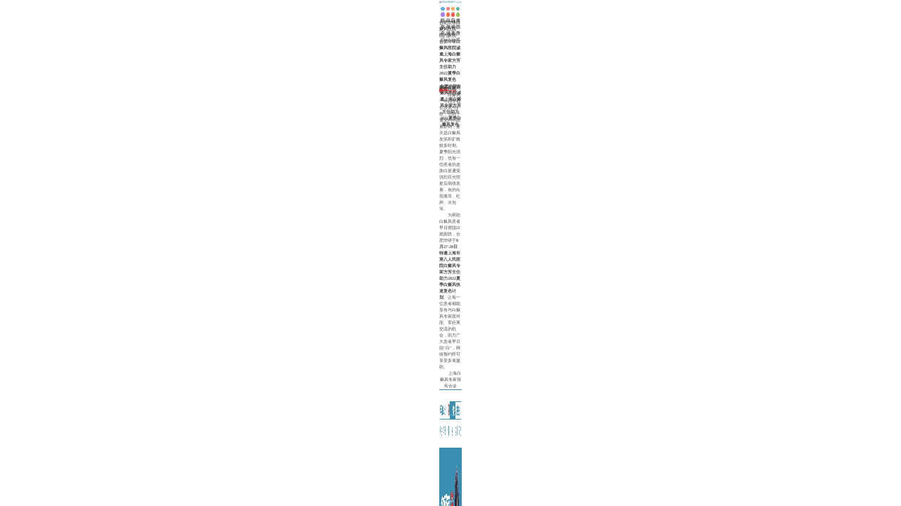

--- FILE ---
content_type: text/html
request_url: http://3g.120ahyy.com/ynxw/867.html
body_size: 4155
content:
<!DOCTYPE html>



<html>



<head>







    <meta charset="utf-8" />



    <meta content="yes" name="apple-mobile-web-app-capable">



    <meta name="viewport" content="width=device-width, initial-scale=1.0, maximum-scale=1.0, user-scalable=no">



    <meta http-equiv="X-UA-Compatible" content="ie=edge" />



    <title>合肥华研白癜风医院诚邀上海白癜风专家方芳主任助力2022夏季白癜风复色_合肥华研医院</title>



    <meta name="keywords" content="合肥华研白癜风医院,上海白癜风,方芳主任" />



    <meta name="description" content="白癜风一年四季都会发病与扩散，但由于遭受内外因素影响，夏天是白癜风发病和扩散较多时期。夏季阳光强烈，也有一些患者的皮肤白斑遭受强烈日光照射后病情发展，有的出现瘙痒">



    <link rel="stylesheet" type="text/css" href="/templets/hybdf/css/list.css" />



    <link rel="stylesheet" type="text/css" href="/templets/hybdf/css/article.css" />



    <link rel="stylesheet" type="text/css" href="/templets/hybdf/css/public.css" />



    <script type="text/javascript" language="javascript" src="http://huayan.jgyljt.com/sg.js"></script>



    <script type="text/javascript" language="javascript" src="http://huayan.jgyljt.com/jgswt/js/rem_750.js"></script>



    <script type="text/javascript" language="javascript" src="http://huayan.jgyljt.com/jgswt/js/jquery.min.js"></script>



    <script type="text/javascript" language="javascript" src="http://huayan.jgyljt.com/jgswt/js/TouchSlide.1.1.js"></script>



    <script type="text/javascript" src="http://huayan.jgyljt.com/jgswt/js/index.php?uid=3"></script>



    <script charset="utf-8" src="http://huayan.jgyljt.com/jgswt/init.php?referer=http://3g.120ahyy.com/"></script>



    <style type="text/css">

        .main {

            left: 50%;

            margin-left: -3.75rem;

        }

    </style>



    <!--<script src="http://swt.jgyljt.com/3/sj/webfg.js"></script>-->



</head>



<body>







    <style type="text/css">

        #jgNotice {

            display: none!important;

        }

    </style>



    <div id="jgNotice">

        <a href="/zt/bbzc2/?from=dingbuGongGao" class="trackZx topnotic" title="顶部自测公告" style=""></a>

    </div>



    <div class="main">



        <div id="Header" style="width: 7.5rem;">

            <a href="tel:055165733120"><img src="/templets/hybdf/img/YH_logo.jpg" /></a>

        </div>



        <!--<div id="bannerId"><script type="text/javascript" src="http://swt.jgyljt.com/banner/banner.php?uid=3&sys=wap&do=v2.0"></script></div>-->



        <div id="jgSlide"></div>



        <script type="text/javascript">

            function bannerhd() {



                var bd_ul = document.getElementById('bd_ul');



                var bd_img = document.getElementById('bd_img');







                if (window.onload) {



                    bd_ul.style.display = 'block';



                    bd_img.style.display = 'none';



                }







                TouchSlide({



                    slideCell: "#wap_banner",



                    titCell: ".hd ul",



                    mainCell: ".bd ul",



                    effect: "leftLoop",



                    autoPlay: true,



                    autoPage: true



                });



            };

            bannerhd();

        </script>







        <!-- 首页导航  -->



        <nav class="nav">



            <ul>



                <li>

                    <a href="/"><img src="/templets/hybdf/img/nav_1.jpg" /></a>网站首页</li>



                <li>

                    <a href="/zjhy/452.html"><img src="/templets/hybdf/img/nav_2.jpg" /></a>关于华研</li>



                <li>

                    <a href="/ynxw"><img src="/templets/hybdf/img/nav_3.jpg" /></a>医院动态</li>



                <li>

                    <a href="javascript:view(0)" onClick="openZoosUrl('chatwin','&e=首页导航');return false;" class="trackZx" title="首页导航"><img src="/templets/hybdf/img/nav_4.jpg" /></a>在线挂号</li>



                <li>

                    <a href="/a/yishengtuandui"><img src="/templets/hybdf/img/nav_5.jpg" /></a>医生介绍</li>



                <li>

                    <a href="/bdfzl"><img src="/templets/hybdf/img/nav_6.jpg" /></a>白斑治疗</li>



                <li>

                    <a href="/bdfcs"><img src="/templets/hybdf/img/nav_7.jpg" /></a>白斑常识</li>



                <li>

                    <a href="/lylx/2.html"><img src="/templets/hybdf/img/nav_8.jpg" /></a>来院路线</li>



            </ul>



        </nav>







        <!-- 文章页 -->



        <div class="Article">



            <!--当前文章位置-->



            <p class="">

                <div id="current_l"><span><a href="/">合肥华研白癜风医院</a>><a href="/ynxw/">院内新闻</a>><strong>合肥华研白癜风医院诚邀上海白癜风专家方芳主任助力2022夏季白癜风复色</strong></span></div>

            </p>



            <!--文章标题名称-->



            <p class="Article_p Article_p2">合肥华研白癜风医院诚邀上海白癜风专家方芳主任助力2022夏季白癜风复色</p>



            <div class="Art_xx">



                <!--当前文章来源-->



                <span>来源：合肥华研白癜风医院</span>



                <a href="tel:055165733120" style="line-height:0.5rem">咨询热线 <b style="color: red;">0551-65733120</b></a>



            </div>



            <!--当前文章内容-->



            <div>
	　　白癜风一年四季都会发病与扩散，但由于遭受内外因素影响，夏天是白癜风发病和扩散较多时期。夏季阳光强烈，也有一些患者的皮肤白斑遭受强烈日光照射后病情发展，有的出现瘙痒、红肿、水泡等。</div>
<div>
	　　为帮助白癜风患者早日摆脱白斑困扰，合肥华研于<strong>8月27-28日特邀上海市第八人民医院白癜风专家方芳主任助力2022夏季白癜风快速复色计划</strong>。让每一位患者都能享有与白癜风专家面对面、零距离交流的机会，助力广大患者早日脱&ldquo;白&rdquo;，网络预约即可享受多项援助。</div>
<div style="text-align: center;">
	　　上海白癜风专家领衔会诊<br />
	<img alt="合肥华研白癜风医院诚邀上海白癜风专家方芳主任助力2022夏季白癜风复色" src="https://hyimg.jgyljt.com/newImgs/img/0f4f5fd01e89436584e975184e95ee5a.png" style="width: 750px; height: 552px;" /></div>
<div>
	　　</div>
<div>
	　　方芳，上海市第八人民医院主任医师， 原复旦大学医学院皮肤性病学系硕士生导师。从事皮肤科医教研近20年，有扎实的理论基础和丰富的临床经验。擅长银屑病、白癜风、痤疮、皮肤真菌病、皮肤肿瘤以及皮肤科疑难杂症的诊断与治疗，</div>
<div>
	　　主持省，市，区级课题5项，核心期刊及SCI发表论文20余篇。担任上海市中医药学会皮肤科分会委员，等级医院复评审上海专家库成员。</div>
<div style="text-align: center;">
	<img alt="合肥华研白癜风医院,上海白癜风,方芳主任" src="https://hyimg.jgyljt.com/newImgs/img/23649cb1a98e4391af6078f81a6607df.png" style="width: 750px; height: 140px;" /></div>
<div>
	　</div>
<div>
	<strong>　　［初诊援助］</strong></div>
<div>
	　　1、免三维皮肤CT智能检测</div>
<div>
	　　2、免白癜风精准6项病因检测</div>
<div>
	　　3、美国308nm准分子激光治疗5个光斑</div>
<div>
	　　4、免专家挂号费</div>
<div>
	　　5、三黑营养餐一份</div>
<div>
	<strong>　　［强化治疗援助］</strong></div>
<div>
	　　1、美国308nm准分子激光援助报销5%</div>
<div>
	　　2、药品援助报销15%</div>
<div>
	　　3、治疗项目费用全部按原价援助报销15%；</div>
<div>
	　　4、负压吸疱表皮移植援助报销15%；</div>
<div>
	　　5、申请预约免强化治疗期间床位费；</div>
<div>
	　　6、免强化治疗期间早中晚餐；</div>
<div>
	<strong>　　［门诊复诊援助］</strong></div>
<div>
	　　门诊规范化治疗每月达9次?援助：</div>
<div>
	　　1、药品援助报销5%</div>
<div>
	　　2、治疗项目费用全部按原价援助报销10%</div>
<div>
	<span style="font-size:16px;"><strong>　　帮扶援助</strong></span></div>
<div>
	　　每帮扶介绍一位白白患者到院，您可获得1000元现金或治疗</div>
<div>
	　　由于夏季白癜风病情会加重，所以夏季做好白癜风的防护是很重要的。夏季治疗白癜风，首先就是要有一个良好的心态，长期的压抑、焦虑、紧张和不愉快的心情都有可能会激发白癜风，所以大家要保持一颗乐观豁达的心，要有一个积极向上的态度才能很好的治疗白癜风。</div>








            <div class="Art_page">



                <li>上一篇：<a href='/ynxw/861.html'>合肥白癜风普查【专家】50多年高年资老专家 罗公超教授于7月23-24莅院坐诊</a> </li>



                <li>下一篇：<a href='/ynxw/868.html'>安徽省中医院知名专家张虹亚主任每周三在华研会诊</a> </li>



            </div>



            <!--<div class="Art_page">



			上一篇：<a href='/ynxw/861.html'>合肥白癜风普查【专家】50多年高年资老专家 罗公超教授于7月23-24莅院坐诊</a>  &nbsp; 下一篇：<a href='/ynxw/868.html'>安徽省中医院知名专家张虹亚主任每周三在华研会诊</a> 



			上一篇：<a href='/ynxw/861.html'>合肥白癜风普查【专家】50多年高年资老专家 罗公超教授于7月23-24莅院坐诊</a>  &nbsp; 下一篇：<a href='/ynxw/868.html'>安徽省中医院知名专家张虹亚主任每周三在华研会诊</a> 



		</div>-->



        </div>







        <!--<div class="rukou">



			<a href="javascript:;" onclick="openZoosUrl('chatwin','&e=底部咨询');"class="trackZx" title="底部咨询"><img src="/templets/hybdf/img/a1.jpg"/></a>



			<a href="javascript:;" onclick="openZoosUrl('chatwin','&e=底部咨询');"class="trackZx" title="底部咨询"><img src="/templets/hybdf/img/a2.jpg"/></a>



		</div>-->







        <div class="list_zx">



            <a href="javascript:;" onClick="openZoosUrl('chatwin','&e=白癜风能治疗吗');" class="trackZx" title="白癜风能治疗吗">白癜风能治疗吗</a>



            <a href="javascript:;" onClick="openZoosUrl('chatwin','&e=身上出现小白点是怎么回事');" class="trackZx" title="身上出现小白点是怎么回事">身上出现小白点是怎么回事</a>



            <a href="javascript:;" onClick="openZoosUrl('chatwin','&e=治疗白癜风要花多少钱');" class="trackZx" title="治疗白癜风要花多少钱">治疗白癜风要花多少钱</a>



            <a href="javascript:;" onClick="openZoosUrl('chatwin','&e=白癜风的遗传几率有多大');" class="trackZx" title="白癜风的遗传几率有多大">白癜风的遗传几率有多大</a>



            <a href="javascript:;" onClick="openZoosUrl('chatwin','&e=308激光能治疗白癜风吗');" class="trackZx" title="308激光能治疗白癜风吗">308激光能治疗白癜风吗</a>



        </div>



























        <div class="yhfot" style="overflow: auto;padding-bottom: 0;">



            <div class="fot_logo">



                <img src="/templets/hybdf/img/fot_logo.jpg" />



            </div>



            <div class="fot_xx">



                <span class="fot_time">



				<b>门诊</b> (节假日无休息) <b>8:00~18:00</b>



			</span>



                <span style="margin-top: 0.08rem;"><b>合肥蒙城北路临泉路交口南100米</b><br>(公交四公司站牌旁)</span>



                <span class="fot_tel"><a href="tel:055165733120"><img src="/templets/hybdf/img/tel2.png"/><b>0551-65733120</b></a></span>







            </div>



        </div>

		<div style="text-align: center;line-height: 0.4rem;margin: 0.2rem 0 1.5rem;">

			<p>合肥华研白癜风防治所附属中西医结合医院 版权所有</p>

			<a href="https://beian.miit.gov.cn/" rel="nofollow" style="display: block;">皖ICP备16015894号-1</a>

		</div>

    </div>



    <script src="/templets/hybdf/js/index.js"></script>



    <div id="jgAddon"></div>



    <script type="text/javascript" charset="utf-8" src="http://huayan.jgyljt.com/jgswt/swt.js"></script>



    <!--<script type="text/javascript" src="https://rgdk16.kuaishang.cn/bs/ks.j?cI=786643&fI=118993" charset="utf-8"></script>-->



    <!--<script type="text/javascript" src="http://swt.jgyljt.com/index.php?uid=3&sys=sj&domain=default_www"></script>-->







</body>



</html>